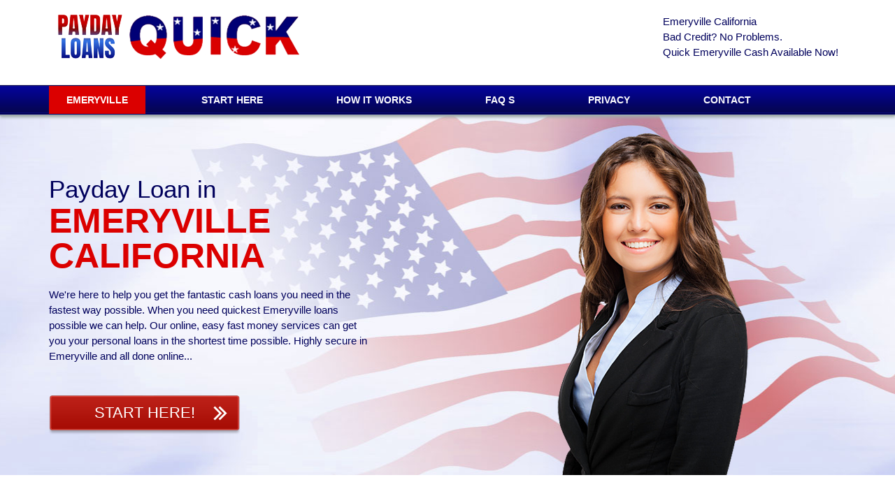

--- FILE ---
content_type: text/html; charset=UTF-8
request_url: https://california.paydayloans-quick.com/payday-loans-emeryville.html
body_size: 21062
content:
<!DOCTYPE HTML>
<html>
<head>
<meta http-equiv="Content-Type" content="text/html; charset=utf-8" />
<meta name="viewport" content="width=device-width, initial-scale=1.0">
<title>Payday Loans Emeryville | Cash Advance Emeryville California</title>

<link rel="canonical" href="https://california.paydayloans-quick.com/payday-loans-emeryville.html" />
<link href="https://paydayloans-quick.com/css/bootstrap.min.css" rel="stylesheet" type="text/css" />
<link href="https://paydayloans-quick.com/css/main.css" rel="stylesheet" type="text/css" />
    <!--[if lt IE 10]>
        <script src="https://paydayloans-quick.com/js/ie10-viewport-bug-workaround.js"></script>
    <![endif]-->
    <!--[if lt IE 9]>
        <script src="http://css3-mediaqueries-js.googlecode.com/svn/trunk/css3-mediaqueries.js"></script>
    <![endif]-->
    <!-- Just for debugging purposes. Don't actually copy this line! -->
    <!--[if lt IE 9]><script src="https://paydayloans-quick.com/js/ie8-responsive-file-warning.js"></script><![endif]-->
    <!-- HTML5 shim and Respond.js IE8 support of HTML5 elements and media queries -->    
    <!-- HTML5 shim for IE backwards compatibility -->
    <!--[if lt IE 9]>
      <script src="http://html5shim.googlecode.com/svn/trunk/html5.js"></script>
    <![endif]-->    
    <!--[if lt IE 9]>
      <script src="https://oss.maxcdn.com/libs/html5shiv/3.7.0/html5shiv.js"></script>
      <script src="https://oss.maxcdn.com/libs/respond.js/1.3.0/respond.min.js"></script>
    <![endif]-->    
<link href='http://fonts.googleapis.com/css?family=Open+Sans' rel='stylesheet' type='text/css'>  
<link rel="stylesheet" href="https://paydayloans-quick.com/windowfiles/dhtmlwindow.css" type="text/css" />
<script type="text/javascript" src="https://paydayloans-quick.com/windowfiles/dhtmlwindow.js"></script>
<link rel="stylesheet" href="https://paydayloans-quick.com/modalfiles/modal.css" type="text/css" />
<script type="text/javascript" src="https://paydayloans-quick.com/modalfiles/modal.js"></script>
<style>
        #map-canvas {
        height: 200px;
	width:400px;
        margin: 0px;
        padding: 0px
      }
</style>
</head>
<body>
<div id="94608" style="display:none;">
       <div style="background: #F3F3F3; height: 100%; padding: 0px">
             <a href="https://paydayloans-quick.com/contact-us.html" rel="nofollow">Quick Loans</a> | <a href="https://paydayloans-quick.com/apply.html" rel="nofollow">Why Choose Fast Loans</a> | <a href="https://paydayloans-quick.com/how-it-works.html" rel="nofollow">Quick Cash Loan, Questions?</a> | <a href="https://paydayloans-quick.com/faq.html" rel="nofollow">Fast Cash Loan Fees</a> | <a href="https://paydayloans-quick.com/privacy-policy.html" rel="nofollow">Get Loan Lending Policy</a><br>
<h1>Payday Loans Emeryville, California</h1>
<p>Payday Loans Emeryville, there are many types of cash advances loan that institutions give to clients. Different unsecure loan have been designed in such a manner that they suit different customers with different short term funding needs. Such express personal loan are bad credit funding, designed for people with bad credit history and low Emeryville income, you can apply for <a href="https://california.debtcafe.com/debt-consolidation-emeryville.html">consolidate debt Emeryville California</a> here.</p>

<div align="center">
<iframe width="560" height="315" src="https://www.youtube.com/embed/Ogf1k9-0f-E?si=JZw7x0USacVWR0WN" title="YouTube video player" frameborder="0" allow="accelerometer; autoplay; clipboard-write; encrypted-media; gyroscope; picture-in-picture; web-share" allowfullscreen></iframe>
</div>

<h2>Cash Advance Emeryville</h2>
<p>Cash advance Emeryville CA short term funds, otherwise known as unsecure money loan, are cash funding that charge very high interest rates. In Emeryville's past an individual in need of 
Emeryville credit consolidation bad credit loan had to write a urgent personal check that is sufficient indicating the Emeryville amount they are borrowing and the bad credit funding charges in exchange for cash. The bad credit funding lender then has to hold on to the check, usually until the prominent payday when they deposit it. Also, in case the express personal loan is not paid on the urgent date (the next Emeryville payday), another unanticipated charge is introduced as outlined below.</p>

<h3>Easy Cash Loans near <address>Emeryville, CA 94608, USA</address></h3>
<p>These cash advances may be availed by those people who need bad credit loan to pay off their pressing debt liabilities like school or college fees, or even specific pressing indebtedness. It's a bad credit loan and the borrowed sum may be returned by the cash funding borrower once he gets his next Emeryville paycheck.</p>

<p>If the unsecure money loan borrower pays all the cash funding he borrowed back on time, he may improve his Emeryville credit score and will even remain out of Emeryville California debt.</p>

<p>However, there is a major disadvantage of bad credit loan as well. Since the lender doesn't get any guarantee that his cash will be repaid on time, he charges the Emeryville CA borrower with a high interest rate to compensate for this. If the debtor is not able to pay the whole <a href="https://california.budgetplanners.net/debt-consolidation-emeryville.html">Emeryville consolidation credit</a> bad credit loan , for example, interest, back on time in Emeryville, then he will need to pay a fine and his Emeryville California credit score will probably be adversely impacted.</p>

<p>To be qualified for express personal loan, the borrower has to meet specific conditions. The <a href="https://consolidatedebtus.net/california/debt-consolidation-emeryville.html">Emeryville debt consolidate</a> applicant should likewise be necessary and should earn a regular Emeryville monthly salary.</p>

<h3>Cash Loans Lenders Emeryville CA</h3>
<p>Need Cash Emeryville?  Like any other loans, there are some Emeryville requirements to qualify for express personal loan. When you need cash, you have to have an active Emeryville bank account in a good state, a constant source of Emeryville income like a salary and your Emeryville identification card.</p>

<h3>Cash Loans Lending Services Emeryville</h3>
<p>Get Loan Now Emeryville. One of the tricks of bad credit loan lenders is that they require the clients to pay the bad credit loan within a short period and if they fail, the cash funding is rolled up with of course new charges levied on the cash advances.  As such, they trap the clients to continually service the unsecure loan over longer periods of time. If a Emeryville borrower cannot pay the unsecure cash loan within the specified time, the charges are extremely high. The risk associated when you need unsecure loan, is that when you do not pay your cash advances loan, your checks keep bouncing hence a bad credit history with your Emeryville bank and you may be blacklisted.  Please use a <a href="https://www.consumerfinance.gov/consumer-tools/payday-loans/">cash advance Emeryville</a> service right away if you run into predicaments.</p>

<div align="center">
<p><a href="/">California</a> <a href="payday-loans-rodeo.html">Rodeo</a> <a href="payday-loans-fillmore.html">Fillmore</a> <a href="payday-loans-la-canada-flintridge.html">La Canada Flintridge</a> <a href="payday-loans-stevenson-ranch.html">Stevenson Ranch</a> <a href="payday-loans-parlier.html">Parlier</a> <a href="payday-loans-irvine.html">Irvine</a> <a href="payday-loans-el-segundo.html">El Segundo</a> <a href="payday-loans-carlsbad.html">Carlsbad</a> <a href="payday-loans-san-clemente.html">San Clemente</a> <a href="payday-loans-montague.html">Montague</a> <a href="payday-loans-riverbank.html">Riverbank</a> <a href="payday-loans-playa-vista.html">Playa Vista</a> <a href="payday-loans-clearlake-oaks.html">Clearlake Oaks</a> <a href="payday-loans-emeryville.html">Emeryville</a> <a href="payday-loans-inglewood.html">Inglewood</a> <a href="payday-loans-south-el-monte.html">South El Monte</a> <a href="payday-loans-north-hills.html">North Hills</a> <a href="payday-loans-union-city.html">Union City</a> <a href="payday-loans-winton.html">Winton</a> <a href="payday-loans-clayton.html">Clayton</a> <a href="payday-loans-sebastopol.html">Sebastopol</a> <a href="payday-loans-san-rafael.html">San Rafael</a> <a href="payday-loans-kings-beach.html">Kings Beach</a> <a href="payday-loans-sonora.html">Sonora</a> <a href="payday-loans-montclair.html">Montclair</a> <a href="payday-loans-san-anselmo.html">San Anselmo</a> <a href="payday-loans-la-puente.html">La Puente</a> <a href="payday-loans-la-crescenta.html">La Crescenta</a> <a href="payday-loans-walnut-creek.html">Walnut Creek</a> <a href="payday-loans-los-altos.html">Los Altos</a> <a href="payday-loans-valley-village.html">Valley Village</a> <a href="payday-loans-martinez.html">Martinez</a> <a href="payday-loans-murrieta.html">Murrieta</a> <a href="payday-loans-healdsburg.html">Healdsburg</a> <a href="payday-loans-citrus-heights.html">Citrus Heights</a> <a href="payday-loans-american-canyon.html">American Canyon</a> <a href="payday-loans-compton.html">Compton</a> <a href="payday-loans-somerset.html">Somerset</a> <a href="payday-loans-ontario.html">Ontario</a> <a href="payday-loans-el-centro.html">El Centro</a> <a href="payday-loans-crockett.html">Crockett</a> <a href="payday-loans-huron.html">Huron</a> <a href="payday-loans-palm-springs.html">Palm Springs</a> <a href="payday-loans-penn-valley.html">Penn Valley</a> <a href="payday-loans-la-verne.html">La Verne</a> <a href="payday-loans-oakley.html">Oakley</a> <a href="payday-loans-willits.html">Willits</a> <a href="payday-loans-morgan-hill.html">Morgan Hill</a> <a href="payday-loans-artesia.html">Artesia</a> <a href="payday-loans-palmdale.html">Palmdale</a> <a href="payday-loans-pico-rivera.html">Pico Rivera</a> <a href="payday-loans-alameda.html">Alameda</a> <a href="payday-loans-yucaipa.html">Yucaipa</a> <a href="payday-loans-coachella.html">Coachella</a> <a href="payday-loans-burbank.html">Burbank</a> <a href="payday-loans-oak-view.html">Oak View</a> <a href="payday-loans-dublin.html">Dublin</a>  <a href="https://paydayloans-ca.net/loan/payday-loans-emeryville.html">payday loans Emeryville, CA</a>
<br><br>
</div></div></div>     
    	<header>
        	<div class="header_top">
                <div class="container">
                	<div class="row">
                         <div class="logo col-md-9">
                            <a href="https://paydayloans-quick.com/"><img src="https://paydayloans-quick.com/images/logo.jpg" alt="PaydayLoans Quick" /></a>
                        </div>
  
                        <div class="header_right col-md-3">
                            <p>Emeryville California<br>
                               <!-- <a href="tel:+1-844-640-7794">Call: 1-844-640-7794</a><br> -->                                Bad Credit? No Problems.<br>
                               Quick Emeryville Cash Available Now!</p>
                        </div>
                    </div>
                </div>
            </div>
            <!-- Brand and toggle get grouped for better mobile display -->
            <div class="navbar-header">
              <button type="button" class="navbar-toggle" data-toggle="collapse" data-target="#bs-example-navbar-collapse-1">
                <span class="sr-only">Toggle navigation</span>
                <span class="icon-bar"></span>
                <span class="icon-bar"></span>
                <span class="icon-bar"></span>
              </button>
            </div>
            <div class="nav_wrp">
            	<div class="container">
                	<div class="row">
                        <nav class="collapse navbar-collapse" id="bs-example-navbar-collapse-1">
                          <ul class="nav navbar-nav">
                            <li class="current-menu-item"><a href="https://california.paydayloans-quick.com/payday-loans-emeryville.html">Emeryville</a></li>
                            <li><a rel="nofollow" href="https://paydayloans-quick.com/apply.html?source=Emeryville_CA">Start Here</a></li>
                            <li><a rel="nofollow" href="https://paydayloans-quick.com/how-it-works.html">How it works</a></li>
                            <li><a rel="nofollow" href="https://paydayloans-quick.com/faq.html">Faq s</a></li>
                            <li><a rel="nofollow" href="https://paydayloans-quick.com/privacy-policy.html">Privacy</a></li>
                            <li><a rel="nofollow" href="https://paydayloans-quick.com/contact-us.html">Contact</a></li>
                          </ul> 
                        </nav>    
            		</div>
            	</div> 
			</div>
        </header>
        <div class="slider">
            <div class="container slider_content">
                <div class="row">	
                   <div class="slider_left col-sm-5">
                        <div class="slider_title">
                           Payday Loan in<br>
                            <strong>Emeryville California</strong>
                        </div>
                        <p>We're here to help you get the fantastic cash loans you need in the fastest way possible. When you need quickest Emeryville loans possible we can help. Our online, easy fast money services can get you your personal loans in the shortest time possible. Highly secure in Emeryville and all done online...</P>
                        <a rel="nofollow" href="https://paydayloans-quick.com/apply.html?source=Emeryville_CA" class="slider_button">Start Here!</a>
                    </div>          
                    <div class="slider_right col-sm-6 col-sm-offset-1">
                        <img src="https://paydayloans-quick.com/images/slider1.png" width="430"  alt="image" />
                    </div>
                </div>    
            </div>
        </div>
        <div class="container section_padding content_body">
            <div class="row how_it_works">
                <h2>Need Emeryville Cash?<br><span>To qualify for bad credit loan you must:</span></h2>
                <div class="col-sm-3 boxs">
                    <img src="https://paydayloans-quick.com/images/citizen.png"  alt="Fast Cash Emeryville" />
                    <h3>Be an American citizen or Emeryville resident of the USA</h3>
                    <p>The highest approval rates in Emeryville with the least amount of hassle in California. Not available in all States</p>
                </div>
                <div class="col-sm-3 boxs">
                    <img src="https://paydayloans-quick.com/images/18plus.png"  alt="Online Cash Emeryville" />
                    <h3>You must be at least eighteen (18) years old</h3>
                    <p>This cash funding service is for adults only. Under age minors not allowed.</p>
                </div>
                <div class="col-sm-3 boxs">
                    <img src="https://paydayloans-quick.com/images/employed.png"  alt="Need Cash Now Emeryville" />
                    <h3>You must have steady income</h3>
                    <p>You do not have to be employed, but you must have a steady source of recurring income. </p>
                </div>
                <div class="col-sm-3 boxs">
                    <img src="https://paydayloans-quick.com/images/bank.png"  alt="Get Loan Now Emeryville" />
                    <h3>You must have an active bank account</h3>
                    <p>You must have a checking account that has been open for at least one month.</p>
                </div>
            </div>
            <hr>
        	<div class="row">
            	<div class="col-md-12">
                <h2>Emeryville <span>Cash Loan</span></h2>
<div style="float: right;">
<div style="width:300px;height:220px;margin-left: 10px; margin- right:  10px;"><iframe width="300" height="200" frameborder="0" scrolling="no" marginheight="10" marginwidth="10" src="https://maps.google.com/maps? f=q&source=s_q&hl=en&geocode=&q=Emeryville CA&ie=UTF8&z=12&t=m&iwloc=near&output=embed"></iframe><br>
<table width="300" cellpadding="10" cellspacing="10" border="0"><tr><td align="left"><small><a href="https://maps.google.com/maps? f=q&source=s_q&hl=en&geocode=&q=Emeryville CA&ie=UTF8&z=12&t=m&iwloc=near">View Larger Map</a></small></td></tr></table></div></div>
<p>Did you know that you can still have an access to unsecure money loan even if you have a poor credit history? Normally, short term funds are meant for those needing quick emergency bad credit funding with a bad credit history, you may feel unfit to apply for bad credit funding if you are experiencing monetary predicaments, this should not be the case. Through our site you can apply from your Emeryville home...</p>
                <ul>
                    <li>Bad Credit Loans</li>
                    <li>Cash Advances</li>
                    <li>Short Term Loans</li>
                    <li>Amounts from $100 to $5,000 fast!</li>
                </ul>
                <p>No extensive Emeryville background check, no hassles, no complicated Emeryville paperwork   when you are looking for a cash advances loan through our site, you can complete the online express personal loan form in just a few short minutes. You just need to be provide the cash funding lenders with some very basic personal income and Emeryville banking information. You may think you wont qualify for the bad credit loan. But you may be able to get that bad credit loan here! We always do our best to match you with a Emeryville California licenced lender so you get your <a href="https://paydayloans-quick.com/apply.html?source=Emeryville_CA">Emeryville quick cash loans</a>!</p>
             	</div>
            </div>
        </div>     
   <script type="text/javascript">

function ageprompt(){
	agewindow=dhtmlmodal.open('agebox', 'div', '94608', 'Quick Loans Emeryville California?', 'width=800px,height=400px,left=150px,top=10px,resize=1,scrolling=1')
}

</script>
<script type="application/ld+json">{
  "@context": "http://schema.org",
  "@type": "LocalBusiness",
  "address": {
    "@type": "PostalAddress",
    "addressLocality": "Emeryville",
    "addressRegion": "CA",
    "streetAddress": "1877 Pleasant Pl."
  },
  "aggregateRating": {
    "@type": "AggregateRating",
    "ratingValue": "5.0",
    "reviewCount": "171"
  },
  "description": "Emeryville, CA, Get loan now, up to $5,000 with a fast cash loan. Quick online Emeryville approval in just a few minutes. Get Emeryville fast cash when you need cash now. Quick Emeryville California application - 100% online.",
  "image": "https://paydayloans-quick.com/images/logo.jpg",
  "name": "PaydayLoans Quick Emeryville California",
  "priceRange": "$100 - $5000",
  "telephone": "1-844-640-7794"
}</script>
         <footer class="container">
        	<div class="row">
            	<div class="col-md-12 footer_social">
                	<a href="#"><img src="https://paydayloans-quick.com/images/face.png" alt="facebook"></a>
                	<a href="#"><img src="https://paydayloans-quick.com/images/twit.png" alt="facebook"></a>
                        
                	
                </div>
            </div>
        	<div class="row">
                <div class="col-md-6 copyright">
                    <p>Copyright &copy; 2026 <a style="text-decoration: none; color: #686868;" href="https://paydayloans-quick.com/">PaydayLoans Quick</a> - All rights reserved</p>
                </div>



 <script src='https://paydayloans-quick.com/js/jquery-1.11.0.min.js'></script>
  <script type="text/jscript" src="https://paydayloans-quick.com/js/bootstrap.js"></script>
        

		<!--Main Body Ends -->
<!-- Start of StatCounter Code for Default Guide -->
<script type="text/javascript">
var sc_project=10745338; 
var sc_invisible=1; 
var sc_security="3b7513c2"; 
var sc_https=1; 
var sc_remove_link=1; 
var scJsHost = (("https:" == document.location.protocol) ?
"https://secure." : "http://www.");
document.write("<sc"+"ript type='text/javascript' src='" +
scJsHost+
"statcounter.com/counter/counter.js'></"+"script>");
</script>
<noscript><div class="statcounter"><img class="statcounter"
src="http://c.statcounter.com/10745338/0/3b7513c2/1/"
alt="shopify analytics ecommerce tracking"></div></noscript>
<!-- End of StatCounter Code for Default Guide --> 
                <div class="col-md-6 footer_menu">
                      <ul>
                            <li><a rel="nofollow" href="https://paydayloans-quick.com/faq.html">Faq's</a></li>
                            <li><a rel="nofollow" href="https://paydayloans-quick.com/privacy-policy.html">Privacy Policy</a></li>
                            <li><a href="#" onClick="ageprompt(); return false">More info</a></li>
                            <li><a href="https://paydayloans-quick.com/">PaydayLoans Quick</a></li>
                      </ul> 
                </div>
            </div>
        </footer>
</body>
</html>

--- FILE ---
content_type: text/css
request_url: https://paydayloans-quick.com/css/main.css
body_size: 1605
content:
@charset "utf-8";
body{margin:0;padding:0;font-family:Arial,Helvetica,sans-serif;font-family:'Open Sans',sans-serif;background:#FFF;font-size:13px;color:#505050}
.clear:after,nav:after{content:".";display:block;clear:both;visibility:hidden;line-height:0;height:0}
a img{border:0;outline:none}
img{max-width:100%}
a{text-decoration:none;color:#db0000;outline:none}
a:hover{text-decoration:underline;outline:none}
body,h1,h2,h3,h4,h5,h6,form,input,ol,ul,p,dl,dt,dd{margin:0;padding:0}
input,textarea{outline:none}
.CB{clear:both}
.FL{float:left}
.FR{float:right}
p{color:#252525;font-size:16px;line-height:22px;padding-bottom:15px}
img{max-width:100%}
.aligncenter{clear:both;overflow:hidden;margin:0 auto;display:block}
.main_wrap{clear:both;overflow:hidden;width:1000px;margin:0 auto}
header{width:100%;border-bottom:2px solid #a0abaa;box-shadow:0 2px 4px #a0abaa;position:relative}
.cont_minddle{width:980px;margin:0 auto}
.header_top{clear:both;overflow:hidden;width:100%;border-bottom:1px solid #ddd;padding:20px 0}
.header_right p{color:#00005c;font-size:15px}
.nav_wrp{position:relative;width:100%;z-index:9999999;background:#040468 url(../images/nav-bgX.png) repeat-x;padding:1px 0}
.navbar-header{background:#040468}
.navbar-toggle{background:#999999}
.navbar-toggle .icon-bar{background:#000}
nav ul{list-style-type:none;float:left;margin:0;padding:0;width:100%;text-align:center;display:inline}
nav ul li{font-size:14px;text-transform:uppercase;padding:0 55px 0 0; font-weight:bold}
nav ul li.fst{background:none}
nav ul li:first-child{background:none}
ul.nav > li > a{color:#FFF;line-height:30px;padding:5px 25px}
ul.nav > li > a:hover,.nav > li > a:hover,.nav > li > a:focus,.nav ul li a:hover,ul.nav li.current-menu-item a{background:#db0000}
.social{float:left;width:100%}
.social img{float:right;margin-left:6px}
.slider{float:left;width:100%;background:url(../images/slider-bg.jpg) no-repeat center top #F4FDFC}
.slider_left{padding-top:85px}
.slider_title{clear:both;overflow:hidden;display:block;width:100%;font-size:35px;line-height:40px;color:#00005c;padding-bottom:20px}
.slider_title strong{color:#db0000;font-size:50px;line-height:50px;text-transform:uppercase; font-weight:bolder}
.slider_left p{font-size:15px;line-height:22px;color:#00005c}
.slider_right{position:relative;text-align:center}
a.slider_button{clear:both;overflow:hidden;display:block;width:273px;height:56px;line-height:50px;text-align:center;color:#FFF;font-size:22px;text-transform:uppercase;margin-top:30px;background:url(../images/gray-btn.png) no-repeat 0 0}
a.slider_button:hover{background-position:0 -56px;text-decoration:none}
.section_padding{padding-top:45px;padding-bottom:45px}
.content_body{clear:both;overflow:hidden}
.content_body p{color:#686868;font-size:14px;line-height:22px}
.content_body h2{font-size:35px;padding-bottom:15px;text-transform:uppercase;color:#101010}
.content_body h2 span{color:#003679}
.content_body .how_it_works h2{color:#003679;font-size:30px;text-align:center;margin-bottom:20px;font-weight:400}
.content_body .how_it_works h2 span{color:#101010;font-size:20px}
.how_it_works .boxs img{display:block;margin:0 auto 20px}
.how_it_works h3{color:#003679;font-size:18px;margin-bottom:14px;font-weight:400}
.how_it_works p,.content_body ul{color:#686868;font-size:14px;line-height:20px}
.content_row{float:left;width:100%;padding-bottom:25px}
.content_left{background:url(../images/teeth.png) no-repeat right bottom}
.content_body ul{padding:0 0 20px 20px}
.content_body ul li{padding:0 0 5px}
a.gray_btn{background:#88765a;border:1px solid #927f61}
a.gray_btn:hover{background:#574b39;border:1px solid #927f61}
hr{color:#dfdfdf;margin:30px 0;width:100%;border-bottom:1px solid #dfdfdf}
.title_inner{font-size:25px;padding-bottom:10px;text-transform:uppercase;border-bottom:1px solid #d8d8d8;color:#24797a;margin-bottom:20px}
footer{padding:25px 0 0;color:#FFF}
footer p{color:#FFF;font-size:14px}
footer h3{color:#FFF;font-size:24px;padding-bottom:25px}
.footer_social{text-align:right;padding-bottom:7px;margin-bottom:7px;border-bottom:1px solid #dfdfdf}
.footer_social img{margin-left:5px}
footer p,.copyright p{color:#686868;font-size:13px}
.copyright a{color:#cfc5b8}
.footer_menu ul{list-style:none;padding:0;text-align:right}
.footer_menu ul li{display:inline-block;padding:0 5px}
.footer_menu ul li:last-child{padding-right:0}
.footer_menu ul li a{color:#686868;font-size:13px}
@media only screen and (max-width : 1200px) {
ul.nav > li > a{color:#FFF;padding:5px 28px}
}
@media only screen and (max-width : 1000px) {
.nav_social,.main_wrap,.nav2 ul{max-width:100%;width:100%}
.slider_left{padding-top:40px}
}
@media only screen and (max-width :767px) {
.header_right{padding-top:10px}
nav ul.navbar-nav{margin:0}
nav ul li{padding:0 0 10px}
.header_right p{font-size:18px}
.slider{background:#F4FDFC}
.slider_left{padding-top:20px}
.slider_title{font-size:24px;line-height:28px}
.content_left h2 span{font-size:35px}
.how_it_works .boxs{text-align:center}
}
@media only screen and (max-width : 500px) {
.copyright p{padding:10px 0}
.footer_social,.copyright,.footer_menu ul{text-align:center}
.footer_menu ul{padding-bottom:10px}
}